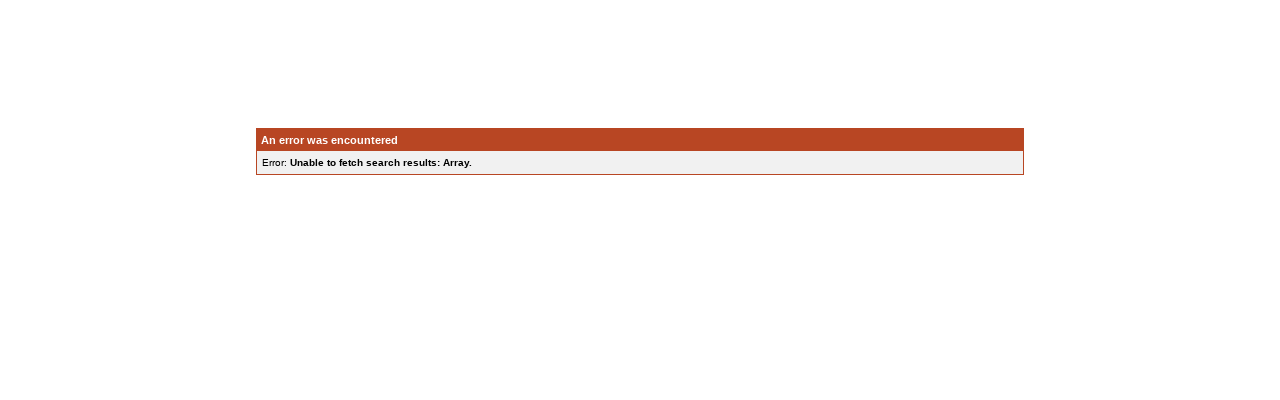

--- FILE ---
content_type: text/html; charset=UTF-8
request_url: https://forums.bf2s.com/search.php?search_id=1152194765&p=98
body_size: 592
content:
<!DOCTYPE html PUBLIC "-//W3C//DTD XHTML 1.0 Strict//EN" "http://www.w3.org/TR/xhtml1/DTD/xhtml1-strict.dtd">
<html xmlns="http://www.w3.org/1999/xhtml" dir="ltr">
<head>
<meta http-equiv="Content-Type" content="text/html; charset=iso-8859-1" />
<title>BF2S Forums / Error</title>
<style type="text/css">
<!--
BODY {MARGIN: 10% 20% auto 20%; font: 10px Verdana, Arial, Helvetica, sans-serif}
#errorbox {BORDER: 1px solid #B84623}
H2 {MARGIN: 0; COLOR: #FFFFFF; BACKGROUND-COLOR: #B84623; FONT-SIZE: 1.1em; PADDING: 5px 4px}
#errorbox DIV {PADDING: 6px 5px; BACKGROUND-COLOR: #F1F1F1}
-->
</style>
</head>
<body>

<div id="errorbox">
	<h2>An error was encountered</h2>
	<div>
		Error: <strong>Unable to fetch search results: Array.</strong>
	</div>
</div>

<script defer src="https://static.cloudflareinsights.com/beacon.min.js/vcd15cbe7772f49c399c6a5babf22c1241717689176015" integrity="sha512-ZpsOmlRQV6y907TI0dKBHq9Md29nnaEIPlkf84rnaERnq6zvWvPUqr2ft8M1aS28oN72PdrCzSjY4U6VaAw1EQ==" data-cf-beacon='{"version":"2024.11.0","token":"31970d6a79ce4bf7807477e08125b7bf","r":1,"server_timing":{"name":{"cfCacheStatus":true,"cfEdge":true,"cfExtPri":true,"cfL4":true,"cfOrigin":true,"cfSpeedBrain":true},"location_startswith":null}}' crossorigin="anonymous"></script>
</body>
</html>
